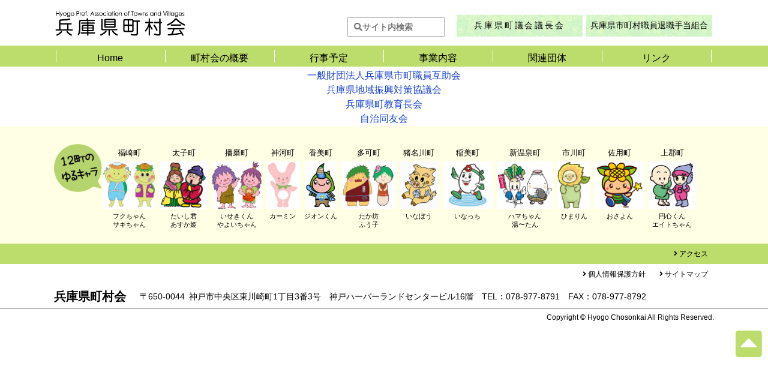

--- FILE ---
content_type: text/html; charset=UTF-8
request_url: https://www.hyogo-chosonkai.jp/groups
body_size: 26938
content:
<!DOCTYPE html>
<html lang="ja" class="no-js">
<head><link rel="icon" type="image/png" sizes="16x16" href="/favicon-16x16.png">
	<meta charset="UTF-8">
	<meta name="viewport" content="width=device-width,initial-scale=1.0,minimum-scale=1.0,maximum-scale=1.0,user-scalable=no">
	<meta name="description" content="兵庫県町村会は、県内の12町によって構成され、町行政事務の円滑な運営と、地方自治の振興発展を図ることを目的に各事業を展開しています。">
<meta name=”keywords” content="兵庫県町村会,災害共済,法律相談">	
	<link rel="profile" href="http://gmpg.org/xfn/11">
	    <meta name="format-detection" content="telephone=no"><script>(function(html){html.className = html.className.replace(/\bno-js\b/,'js')})(document.documentElement);</script>
<title>関連団体 | 兵庫県町村会</title>
<meta name='robots' content='max-image-preview:large' />
<link rel='dns-prefetch' href='//fonts.googleapis.com' />
<link href='https://fonts.gstatic.com' crossorigin rel='preconnect' />
<link rel="alternate" type="application/rss+xml" title="兵庫県町村会 &raquo; フィード" href="https://www.hyogo-chosonkai.jp/feed" />
<link rel="alternate" type="application/rss+xml" title="兵庫県町村会 &raquo; 関連団体 フィード" href="https://www.hyogo-chosonkai.jp/groups/feed/" />
<script type="text/javascript">
window._wpemojiSettings = {"baseUrl":"https:\/\/s.w.org\/images\/core\/emoji\/14.0.0\/72x72\/","ext":".png","svgUrl":"https:\/\/s.w.org\/images\/core\/emoji\/14.0.0\/svg\/","svgExt":".svg","source":{"concatemoji":"https:\/\/www.hyogo-chosonkai.jp\/new\/wp-includes\/js\/wp-emoji-release.min.js?ver=6.2.8"}};
/*! This file is auto-generated */
!function(e,a,t){var n,r,o,i=a.createElement("canvas"),p=i.getContext&&i.getContext("2d");function s(e,t){p.clearRect(0,0,i.width,i.height),p.fillText(e,0,0);e=i.toDataURL();return p.clearRect(0,0,i.width,i.height),p.fillText(t,0,0),e===i.toDataURL()}function c(e){var t=a.createElement("script");t.src=e,t.defer=t.type="text/javascript",a.getElementsByTagName("head")[0].appendChild(t)}for(o=Array("flag","emoji"),t.supports={everything:!0,everythingExceptFlag:!0},r=0;r<o.length;r++)t.supports[o[r]]=function(e){if(p&&p.fillText)switch(p.textBaseline="top",p.font="600 32px Arial",e){case"flag":return s("\ud83c\udff3\ufe0f\u200d\u26a7\ufe0f","\ud83c\udff3\ufe0f\u200b\u26a7\ufe0f")?!1:!s("\ud83c\uddfa\ud83c\uddf3","\ud83c\uddfa\u200b\ud83c\uddf3")&&!s("\ud83c\udff4\udb40\udc67\udb40\udc62\udb40\udc65\udb40\udc6e\udb40\udc67\udb40\udc7f","\ud83c\udff4\u200b\udb40\udc67\u200b\udb40\udc62\u200b\udb40\udc65\u200b\udb40\udc6e\u200b\udb40\udc67\u200b\udb40\udc7f");case"emoji":return!s("\ud83e\udef1\ud83c\udffb\u200d\ud83e\udef2\ud83c\udfff","\ud83e\udef1\ud83c\udffb\u200b\ud83e\udef2\ud83c\udfff")}return!1}(o[r]),t.supports.everything=t.supports.everything&&t.supports[o[r]],"flag"!==o[r]&&(t.supports.everythingExceptFlag=t.supports.everythingExceptFlag&&t.supports[o[r]]);t.supports.everythingExceptFlag=t.supports.everythingExceptFlag&&!t.supports.flag,t.DOMReady=!1,t.readyCallback=function(){t.DOMReady=!0},t.supports.everything||(n=function(){t.readyCallback()},a.addEventListener?(a.addEventListener("DOMContentLoaded",n,!1),e.addEventListener("load",n,!1)):(e.attachEvent("onload",n),a.attachEvent("onreadystatechange",function(){"complete"===a.readyState&&t.readyCallback()})),(e=t.source||{}).concatemoji?c(e.concatemoji):e.wpemoji&&e.twemoji&&(c(e.twemoji),c(e.wpemoji)))}(window,document,window._wpemojiSettings);
</script>
<style type="text/css">
img.wp-smiley,
img.emoji {
	display: inline !important;
	border: none !important;
	box-shadow: none !important;
	height: 1em !important;
	width: 1em !important;
	margin: 0 0.07em !important;
	vertical-align: -0.1em !important;
	background: none !important;
	padding: 0 !important;
}
</style>
	<link rel='stylesheet' id='wp-block-library-css' href='https://www.hyogo-chosonkai.jp/new/wp-includes/css/dist/block-library/style.min.css?ver=6.2.8' type='text/css' media='all' />
<link rel='stylesheet' id='classic-theme-styles-css' href='https://www.hyogo-chosonkai.jp/new/wp-includes/css/classic-themes.min.css?ver=6.2.8' type='text/css' media='all' />
<style id='global-styles-inline-css' type='text/css'>
body{--wp--preset--color--black: #000000;--wp--preset--color--cyan-bluish-gray: #abb8c3;--wp--preset--color--white: #ffffff;--wp--preset--color--pale-pink: #f78da7;--wp--preset--color--vivid-red: #cf2e2e;--wp--preset--color--luminous-vivid-orange: #ff6900;--wp--preset--color--luminous-vivid-amber: #fcb900;--wp--preset--color--light-green-cyan: #7bdcb5;--wp--preset--color--vivid-green-cyan: #00d084;--wp--preset--color--pale-cyan-blue: #8ed1fc;--wp--preset--color--vivid-cyan-blue: #0693e3;--wp--preset--color--vivid-purple: #9b51e0;--wp--preset--gradient--vivid-cyan-blue-to-vivid-purple: linear-gradient(135deg,rgba(6,147,227,1) 0%,rgb(155,81,224) 100%);--wp--preset--gradient--light-green-cyan-to-vivid-green-cyan: linear-gradient(135deg,rgb(122,220,180) 0%,rgb(0,208,130) 100%);--wp--preset--gradient--luminous-vivid-amber-to-luminous-vivid-orange: linear-gradient(135deg,rgba(252,185,0,1) 0%,rgba(255,105,0,1) 100%);--wp--preset--gradient--luminous-vivid-orange-to-vivid-red: linear-gradient(135deg,rgba(255,105,0,1) 0%,rgb(207,46,46) 100%);--wp--preset--gradient--very-light-gray-to-cyan-bluish-gray: linear-gradient(135deg,rgb(238,238,238) 0%,rgb(169,184,195) 100%);--wp--preset--gradient--cool-to-warm-spectrum: linear-gradient(135deg,rgb(74,234,220) 0%,rgb(151,120,209) 20%,rgb(207,42,186) 40%,rgb(238,44,130) 60%,rgb(251,105,98) 80%,rgb(254,248,76) 100%);--wp--preset--gradient--blush-light-purple: linear-gradient(135deg,rgb(255,206,236) 0%,rgb(152,150,240) 100%);--wp--preset--gradient--blush-bordeaux: linear-gradient(135deg,rgb(254,205,165) 0%,rgb(254,45,45) 50%,rgb(107,0,62) 100%);--wp--preset--gradient--luminous-dusk: linear-gradient(135deg,rgb(255,203,112) 0%,rgb(199,81,192) 50%,rgb(65,88,208) 100%);--wp--preset--gradient--pale-ocean: linear-gradient(135deg,rgb(255,245,203) 0%,rgb(182,227,212) 50%,rgb(51,167,181) 100%);--wp--preset--gradient--electric-grass: linear-gradient(135deg,rgb(202,248,128) 0%,rgb(113,206,126) 100%);--wp--preset--gradient--midnight: linear-gradient(135deg,rgb(2,3,129) 0%,rgb(40,116,252) 100%);--wp--preset--duotone--dark-grayscale: url('#wp-duotone-dark-grayscale');--wp--preset--duotone--grayscale: url('#wp-duotone-grayscale');--wp--preset--duotone--purple-yellow: url('#wp-duotone-purple-yellow');--wp--preset--duotone--blue-red: url('#wp-duotone-blue-red');--wp--preset--duotone--midnight: url('#wp-duotone-midnight');--wp--preset--duotone--magenta-yellow: url('#wp-duotone-magenta-yellow');--wp--preset--duotone--purple-green: url('#wp-duotone-purple-green');--wp--preset--duotone--blue-orange: url('#wp-duotone-blue-orange');--wp--preset--font-size--small: 13px;--wp--preset--font-size--medium: 20px;--wp--preset--font-size--large: 36px;--wp--preset--font-size--x-large: 42px;--wp--preset--spacing--20: 0.44rem;--wp--preset--spacing--30: 0.67rem;--wp--preset--spacing--40: 1rem;--wp--preset--spacing--50: 1.5rem;--wp--preset--spacing--60: 2.25rem;--wp--preset--spacing--70: 3.38rem;--wp--preset--spacing--80: 5.06rem;--wp--preset--shadow--natural: 6px 6px 9px rgba(0, 0, 0, 0.2);--wp--preset--shadow--deep: 12px 12px 50px rgba(0, 0, 0, 0.4);--wp--preset--shadow--sharp: 6px 6px 0px rgba(0, 0, 0, 0.2);--wp--preset--shadow--outlined: 6px 6px 0px -3px rgba(255, 255, 255, 1), 6px 6px rgba(0, 0, 0, 1);--wp--preset--shadow--crisp: 6px 6px 0px rgba(0, 0, 0, 1);}:where(.is-layout-flex){gap: 0.5em;}body .is-layout-flow > .alignleft{float: left;margin-inline-start: 0;margin-inline-end: 2em;}body .is-layout-flow > .alignright{float: right;margin-inline-start: 2em;margin-inline-end: 0;}body .is-layout-flow > .aligncenter{margin-left: auto !important;margin-right: auto !important;}body .is-layout-constrained > .alignleft{float: left;margin-inline-start: 0;margin-inline-end: 2em;}body .is-layout-constrained > .alignright{float: right;margin-inline-start: 2em;margin-inline-end: 0;}body .is-layout-constrained > .aligncenter{margin-left: auto !important;margin-right: auto !important;}body .is-layout-constrained > :where(:not(.alignleft):not(.alignright):not(.alignfull)){max-width: var(--wp--style--global--content-size);margin-left: auto !important;margin-right: auto !important;}body .is-layout-constrained > .alignwide{max-width: var(--wp--style--global--wide-size);}body .is-layout-flex{display: flex;}body .is-layout-flex{flex-wrap: wrap;align-items: center;}body .is-layout-flex > *{margin: 0;}:where(.wp-block-columns.is-layout-flex){gap: 2em;}.has-black-color{color: var(--wp--preset--color--black) !important;}.has-cyan-bluish-gray-color{color: var(--wp--preset--color--cyan-bluish-gray) !important;}.has-white-color{color: var(--wp--preset--color--white) !important;}.has-pale-pink-color{color: var(--wp--preset--color--pale-pink) !important;}.has-vivid-red-color{color: var(--wp--preset--color--vivid-red) !important;}.has-luminous-vivid-orange-color{color: var(--wp--preset--color--luminous-vivid-orange) !important;}.has-luminous-vivid-amber-color{color: var(--wp--preset--color--luminous-vivid-amber) !important;}.has-light-green-cyan-color{color: var(--wp--preset--color--light-green-cyan) !important;}.has-vivid-green-cyan-color{color: var(--wp--preset--color--vivid-green-cyan) !important;}.has-pale-cyan-blue-color{color: var(--wp--preset--color--pale-cyan-blue) !important;}.has-vivid-cyan-blue-color{color: var(--wp--preset--color--vivid-cyan-blue) !important;}.has-vivid-purple-color{color: var(--wp--preset--color--vivid-purple) !important;}.has-black-background-color{background-color: var(--wp--preset--color--black) !important;}.has-cyan-bluish-gray-background-color{background-color: var(--wp--preset--color--cyan-bluish-gray) !important;}.has-white-background-color{background-color: var(--wp--preset--color--white) !important;}.has-pale-pink-background-color{background-color: var(--wp--preset--color--pale-pink) !important;}.has-vivid-red-background-color{background-color: var(--wp--preset--color--vivid-red) !important;}.has-luminous-vivid-orange-background-color{background-color: var(--wp--preset--color--luminous-vivid-orange) !important;}.has-luminous-vivid-amber-background-color{background-color: var(--wp--preset--color--luminous-vivid-amber) !important;}.has-light-green-cyan-background-color{background-color: var(--wp--preset--color--light-green-cyan) !important;}.has-vivid-green-cyan-background-color{background-color: var(--wp--preset--color--vivid-green-cyan) !important;}.has-pale-cyan-blue-background-color{background-color: var(--wp--preset--color--pale-cyan-blue) !important;}.has-vivid-cyan-blue-background-color{background-color: var(--wp--preset--color--vivid-cyan-blue) !important;}.has-vivid-purple-background-color{background-color: var(--wp--preset--color--vivid-purple) !important;}.has-black-border-color{border-color: var(--wp--preset--color--black) !important;}.has-cyan-bluish-gray-border-color{border-color: var(--wp--preset--color--cyan-bluish-gray) !important;}.has-white-border-color{border-color: var(--wp--preset--color--white) !important;}.has-pale-pink-border-color{border-color: var(--wp--preset--color--pale-pink) !important;}.has-vivid-red-border-color{border-color: var(--wp--preset--color--vivid-red) !important;}.has-luminous-vivid-orange-border-color{border-color: var(--wp--preset--color--luminous-vivid-orange) !important;}.has-luminous-vivid-amber-border-color{border-color: var(--wp--preset--color--luminous-vivid-amber) !important;}.has-light-green-cyan-border-color{border-color: var(--wp--preset--color--light-green-cyan) !important;}.has-vivid-green-cyan-border-color{border-color: var(--wp--preset--color--vivid-green-cyan) !important;}.has-pale-cyan-blue-border-color{border-color: var(--wp--preset--color--pale-cyan-blue) !important;}.has-vivid-cyan-blue-border-color{border-color: var(--wp--preset--color--vivid-cyan-blue) !important;}.has-vivid-purple-border-color{border-color: var(--wp--preset--color--vivid-purple) !important;}.has-vivid-cyan-blue-to-vivid-purple-gradient-background{background: var(--wp--preset--gradient--vivid-cyan-blue-to-vivid-purple) !important;}.has-light-green-cyan-to-vivid-green-cyan-gradient-background{background: var(--wp--preset--gradient--light-green-cyan-to-vivid-green-cyan) !important;}.has-luminous-vivid-amber-to-luminous-vivid-orange-gradient-background{background: var(--wp--preset--gradient--luminous-vivid-amber-to-luminous-vivid-orange) !important;}.has-luminous-vivid-orange-to-vivid-red-gradient-background{background: var(--wp--preset--gradient--luminous-vivid-orange-to-vivid-red) !important;}.has-very-light-gray-to-cyan-bluish-gray-gradient-background{background: var(--wp--preset--gradient--very-light-gray-to-cyan-bluish-gray) !important;}.has-cool-to-warm-spectrum-gradient-background{background: var(--wp--preset--gradient--cool-to-warm-spectrum) !important;}.has-blush-light-purple-gradient-background{background: var(--wp--preset--gradient--blush-light-purple) !important;}.has-blush-bordeaux-gradient-background{background: var(--wp--preset--gradient--blush-bordeaux) !important;}.has-luminous-dusk-gradient-background{background: var(--wp--preset--gradient--luminous-dusk) !important;}.has-pale-ocean-gradient-background{background: var(--wp--preset--gradient--pale-ocean) !important;}.has-electric-grass-gradient-background{background: var(--wp--preset--gradient--electric-grass) !important;}.has-midnight-gradient-background{background: var(--wp--preset--gradient--midnight) !important;}.has-small-font-size{font-size: var(--wp--preset--font-size--small) !important;}.has-medium-font-size{font-size: var(--wp--preset--font-size--medium) !important;}.has-large-font-size{font-size: var(--wp--preset--font-size--large) !important;}.has-x-large-font-size{font-size: var(--wp--preset--font-size--x-large) !important;}
.wp-block-navigation a:where(:not(.wp-element-button)){color: inherit;}
:where(.wp-block-columns.is-layout-flex){gap: 2em;}
.wp-block-pullquote{font-size: 1.5em;line-height: 1.6;}
</style>
<link rel='stylesheet' id='twentyfifteen-fonts-css' href='https://fonts.googleapis.com/css?family=Noto+Sans%3A400italic%2C700italic%2C400%2C700%7CNoto+Serif%3A400italic%2C700italic%2C400%2C700%7CInconsolata%3A400%2C700&#038;subset=latin%2Clatin-ext' type='text/css' media='all' />
<link rel='stylesheet' id='genericons-css' href='https://www.hyogo-chosonkai.jp/new/wp-content/themes/choson/genericons/genericons.css?ver=3.2' type='text/css' media='all' />
<link rel='stylesheet' id='twentyfifteen-style-css' href='https://www.hyogo-chosonkai.jp/new/wp-content/themes/choson/style.css?ver=6.2.8' type='text/css' media='all' />
<!--[if lt IE 9]>
<link rel='stylesheet' id='twentyfifteen-ie-css' href='https://www.hyogo-chosonkai.jp/new/wp-content/themes/choson/css/ie.css?ver=20141010' type='text/css' media='all' />
<![endif]-->
<!--[if lt IE 8]>
<link rel='stylesheet' id='twentyfifteen-ie7-css' href='https://www.hyogo-chosonkai.jp/new/wp-content/themes/choson/css/ie7.css?ver=20141010' type='text/css' media='all' />
<![endif]-->
<script type='text/javascript' src='https://www.hyogo-chosonkai.jp/new/wp-includes/js/jquery/jquery.min.js?ver=3.6.4' id='jquery-core-js'></script>
<script type='text/javascript' src='https://www.hyogo-chosonkai.jp/new/wp-includes/js/jquery/jquery-migrate.min.js?ver=3.4.0' id='jquery-migrate-js'></script>
<link rel="https://api.w.org/" href="https://www.hyogo-chosonkai.jp/wp-json/" /><script type="text/javascript">
	window._se_plugin_version = '8.1.9';
</script>

<link rel="stylesheet" href="//jaysalvat.github.io/vegas/releases/latest/vegas.min.css">
<link rel="stylesheet" href="https://cdnjs.cloudflare.com/ajax/libs/Swiper/3.4.1/css/swiper.min.css">

<link rel="stylesheet" href="https://use.fontawesome.com/releases/v5.0.13/css/all.css" integrity="sha384-DNOHZ68U8hZfKXOrtjWvjxusGo9WQnrNx2sqG0tfsghAvtVlRW3tvkXWZh58N9jp" crossorigin="anonymous">
	</head>

<body class="archive post-type-archive post-type-archive-groups" ontouchstart="" >
	<!--ここからスマホボタン-->
	
<div id="wrapper">
<!--ここからヘッダー-->
<header id="glovalheader" >
<ul class="logo inner clearfix"><li><a href="https://www.hyogo-chosonkai.jp/"><img src="https://www.hyogo-chosonkai.jp/new/img/common/logo.gif" width="417" height="88" alt="兵庫県町村会" class="no4"/></a></li><li><form method="get" action="https://www.hyogo-chosonkai.jp">
<input type="hidden" name="post_type" value="member">
    <input name="s" id="s" type="text" class="font-awesome" placeholder="&#xF002;サイト内検索" />

</form></li><li><a href="http://www.hyogo-town-councils.jp" target="_blank">兵庫県町議会議長会</a></li><li><a href="http://www.hyogo-taite.jp/"  target="_blank">兵庫県市町村職員退職手当組合</a></li></ul>
<nav><ul class="menu">
<li class="menu__none"  id="tophome"><a href="https://www.hyogo-chosonkai.jp/" class="ue">Home</a></li><li class="menu__multi" id="topgaiyo"><a href="https://www.hyogo-chosonkai.jp/message2/"  class="ue">町村会の概要</a><ul class="menu__second-level"><li><a href="https://www.hyogo-chosonkai.jp/message2/" >ごあいさつ</a></li>
<li><a href="https://www.hyogo-chosonkai.jp/ayumi/">あゆみ</a></li>
<li><a href="https://www.hyogo-chosonkai.jp/org/" >組織概要</a></li>
<li><a href="https://www.hyogo-chosonkai.jp/kiyaku/" >規約</a></li></ul></li><li class="menu__multi" id="topyotei"><a href="https://www.hyogo-chosonkai.jp/event/"  class="ue">行事予定</a>
<ul class="menu__second-level"><li><a href="https://www.hyogo-chosonkai.jp/event/" >行事予定</a></li>
<li><a href="https://www.hyogo-chosonkai.jp/plan/" >事業計画</a></li></ul>	
	</li><li class="menu__multi" id="topjigyo"><a href="https://www.hyogo-chosonkai.jp/seimu/"  class="ue">事業内容</a>
	<ul class="menu__second-level"><li><a href="https://www.hyogo-chosonkai.jp/seimu/" >政務調査活動</a></li>
<li><a href="https://www.hyogo-chosonkai.jp/saigai/" >災害共済事業</a></li>
<li><a href="https://www.hyogo-chosonkai.jp/hoso/" >法律相談事業</a></li></ul>
</li><li  class="menu__multi"  id="topdantai"><a href="https://www.hyogo-chosonkai.jp/kyougikai/" class="ue">関連団体</a><ul class="menu__second-level"><li><a href="https://www.hyogo-chosonkai.jp/kyougikai/" >各種協議会</a></li><li><a href="https://www.hyogo-chosonkai.jp/group/" >関連団体</a></li></ul></li><li class="menu__none"  id="toplink"><a href="https://www.hyogo-chosonkai.jp/link/"  class="ue">リンク</a></li>
</ul>
</nav>

 <!--/ヘッダーボタン-->
</header>

	<section id="primary" class="content-area">
		<main id="main" class="site-main" role="main">

		
			<header class="page-header">
				<h1 class="page-title">アーカイブ: <span>関連団体</span></h1>			</header><!-- .page-header -->

			
<article id="post-251" class="post-251 groups type-groups status-publish hentry">
	
	<header class="entry-header">
		<h2 class="entry-title"><a href="https://www.hyogo-chosonkai.jp/groups/%e4%b8%80%e8%88%ac%e8%b2%a1%e5%9b%a3%e6%b3%95%e4%ba%ba%e5%85%b5%e5%ba%ab%e7%9c%8c%e5%b8%82%e7%94%ba%e8%81%b7%e5%93%a1%e4%ba%92%e5%8a%a9%e4%bc%9a" rel="bookmark">一般財団法人兵庫県市町職員互助会</a></h2>	</header><!-- .entry-header -->

	<div class="entry-content">
			</div><!-- .entry-content -->

	
	<footer class="entry-footer">
					</footer><!-- .entry-footer -->

</article><!-- #post-## -->

<article id="post-310" class="post-310 groups type-groups status-publish hentry">
	
	<header class="entry-header">
		<h2 class="entry-title"><a href="https://www.hyogo-chosonkai.jp/groups/%e5%85%b5%e5%ba%ab%e7%9c%8c%e5%9c%b0%e5%9f%9f%e6%8c%af%e8%88%88%e5%af%be%e7%ad%96%e5%8d%94%e8%ad%b0%e4%bc%9a" rel="bookmark">兵庫県地域振興対策協議会</a></h2>	</header><!-- .entry-header -->

	<div class="entry-content">
			</div><!-- .entry-content -->

	
	<footer class="entry-footer">
					</footer><!-- .entry-footer -->

</article><!-- #post-## -->

<article id="post-717" class="post-717 groups type-groups status-publish hentry">
	
	<header class="entry-header">
		<h2 class="entry-title"><a href="https://www.hyogo-chosonkai.jp/groups/%e5%85%b5%e5%ba%ab%e7%9c%8c%e7%94%ba%e6%95%99%e8%82%b2%e9%95%b7%e4%bc%9a" rel="bookmark">兵庫県町教育長会</a></h2>	</header><!-- .entry-header -->

	<div class="entry-content">
			</div><!-- .entry-content -->

	
	<footer class="entry-footer">
					</footer><!-- .entry-footer -->

</article><!-- #post-## -->

<article id="post-249" class="post-249 groups type-groups status-publish hentry">
	
	<header class="entry-header">
		<h2 class="entry-title"><a href="https://www.hyogo-chosonkai.jp/groups/%e8%87%aa%e6%b2%bb%e5%90%8c%e5%8f%8b%e4%bc%9a" rel="bookmark">自治同友会</a></h2>	</header><!-- .entry-header -->

	<div class="entry-content">
			</div><!-- .entry-content -->

	
	<footer class="entry-footer">
					</footer><!-- .entry-footer -->

</article><!-- #post-## -->

		</main><!-- .site-main -->
	</section><!-- .content-area -->

</div><!-- .site-content -->

<footer id="footer">
<div class="yellow">
<div class="yurukyara inner clearfix"><h2><img src="https://www.hyogo-chosonkai.jp/new/img/index/yurukyara.png" width="97" height="97" alt="12町のゆるキャラ"/></h2>	
<ul>
	
<!-- クエリの指定 -->
<!-- ここからループ開始処理 -->
	<li><a href="https://www.town.fukusaki.hyogo.jp/" target="_blank"> <h3>福崎町</h3><img class="sp-image" src="https://www.hyogo-chosonkai.jp/new/wp-content/uploads/2018/10/cfukusaki.jpg"/>
	<p>フクちゃん<br />
サキちゃん</p></a></li>
<!-- ここからループ開始処理 -->
	<li><a href="http://www.town.hyogo-taishi.lg.jp/" target="_blank"> <h3>太子町</h3><img class="sp-image" src="https://www.hyogo-chosonkai.jp/new/wp-content/uploads/2018/10/ctaishi.jpg"/>
	<p>たいし君<br />
あすか姫</p></a></li>
<!-- ここからループ開始処理 -->
	<li><a href="https://www.town.harima.lg.jp/" target="_blank"> <h3>播磨町</h3><img class="sp-image" src="https://www.hyogo-chosonkai.jp/new/wp-content/uploads/2018/10/charima.jpg"/>
	<p>いせきくん<br />
やよいちゃん</p></a></li>
<!-- ここからループ開始処理 -->
	<li><a href="http://www.town.kamikawa.hyogo.jp/" target="_blank"> <h3>神河町</h3><img class="sp-image" src="https://www.hyogo-chosonkai.jp/new/wp-content/uploads/2018/10/ckamikawa.jpg"/>
	<p>カーミン</p></a></li>
<!-- ここからループ開始処理 -->
	<li><a href="http://www.town.mikata-kami.lg.jp/" target="_blank"> <h3>香美町</h3><img class="sp-image" src="https://www.hyogo-chosonkai.jp/new/wp-content/uploads/2018/10/ckami.jpg"/>
	<p>ジオンくん</p></a></li>
<!-- ここからループ開始処理 -->
	<li><a href="https://www.town.taka.lg.jp" target="_blank"> <h3>多可町</h3><img class="sp-image" src="https://www.hyogo-chosonkai.jp/new/wp-content/uploads/2018/10/ctaka.jpg"/>
	<p>たか坊<br />
ふう子</p></a></li>
<!-- ここからループ開始処理 -->
	<li><a href="http://www.town.inagawa.lg.jp/" target="_blank"> <h3>猪名川町</h3><img class="sp-image" src="https://www.hyogo-chosonkai.jp/new/wp-content/uploads/2018/10/cinagawa.jpg"/>
	<p>いなぼう</p></a></li>
<!-- ここからループ開始処理 -->
	<li><a href="http://www.town.hyogo-inami.lg.jp/" target="_blank"> <h3>稲美町</h3><img class="sp-image" src="https://www.hyogo-chosonkai.jp/new/wp-content/uploads/2018/10/cinami.jpg"/>
	<p>いなっち</p></a></li>
<!-- ここからループ開始処理 -->
	<li><a href="https://www.town.shinonsen.hyogo.jp/" target="_blank"> <h3>新温泉町</h3><img class="sp-image" src="https://www.hyogo-chosonkai.jp/new/wp-content/uploads/2018/10/consen2.jpg"/>
	<p>ハマちゃん<br />
湯〜たん</p></a></li>
<!-- ここからループ開始処理 -->
	<li><a href="https://www.town.ichikawa.lg.jp/" target="_blank"> <h3>市川町</h3><img class="sp-image" src="https://www.hyogo-chosonkai.jp/new/wp-content/uploads/2018/10/cichikawa.jpg"/>
	<p>ひまりん</p></a></li>
<!-- ここからループ開始処理 -->
	<li><a href="http://www.town.sayo.lg.jp/" target="_blank"> <h3>佐用町</h3><img class="sp-image" src="https://www.hyogo-chosonkai.jp/new/wp-content/uploads/2018/10/csayo.jpg"/>
	<p>おさよん</p></a></li>
<!-- ここからループ開始処理 -->
	<li><a href="http://www.town.kamigori.hyogo.jp" target="_blank"> <h3>上郡町</h3><img class="sp-image" src="https://www.hyogo-chosonkai.jp/new/wp-content/uploads/2018/10/ckamigori.jpg"/>
	<p>円心くん<br />
エイトちゃん</p></a></li>
<!-- ここまでサブループ。投稿がまだある場合は◯行目に戻る。endforeachに注意 -->
	
<!-- 忘れずにリセットする必要がある --></ul> </div>
	
  </div>

<!--ここからスマホボタン-->
<nav class="clearfix footer"><ul class="inner"><li><a href="https://www.hyogo-chosonkai.jp/access/" >アクセス</a></li></ul></nav>
<nav class="clearfix footer2"><ul class="inner"><li><a href="https://www.hyogo-chosonkai.jp//privacy/" >個人情報保護方針</a></li><li><a href="https://www.hyogo-chosonkai.jp/sitemap/" >サイトマップ</a></li></ul></nav>
	</footer>
<ul class="gaibu"><li><a href="http://www.hyogo-town-councils.jp" target="_blank">兵庫県町議会議長会</a></li><li><a href="http://www.hyogo-taite.jp/"  target="_blank">兵庫県市町村職員退職手当組合</a></li></ul>
<dl  class="inner footerend" ><dt>兵庫県町村会</dt>
<dd>〒650-0044<span>神戸市中央区東川崎町1丁目3番3号　神戸ハーバーランドセンタービル16階</span><b>TEL：078-977-8791　FAX：078-977-8792</b></dd></dl>
<p class="address"><small  class="inner"> Copyright &#169; Hyogo Chosonkai All Rights Reserved.</small></p></div>
<a href="#" id="page-top1"><i class="fas fa-caret-square-up"></i></a>
<script src="https://ajax.googleapis.com/ajax/libs/jquery/1.11.0/jquery.min.js"></script><script type="text/javascript" src="https://www.hyogo-chosonkai.jp/new/js/totop.js"></script>

<!--ここからスマホボタン-->
<script type='text/javascript' src='https://www.hyogo-chosonkai.jp/new/wp-content/themes/choson/js/skip-link-focus-fix.js?ver=20141010' id='twentyfifteen-skip-link-focus-fix-js'></script>
<script type='text/javascript' id='twentyfifteen-script-js-extra'>
/* <![CDATA[ */
var screenReaderText = {"expand":"<span class=\"screen-reader-text\">expand child menu<\/span>","collapse":"<span class=\"screen-reader-text\">collapse child menu<\/span>"};
/* ]]> */
</script>
<script type='text/javascript' src='https://www.hyogo-chosonkai.jp/new/wp-content/themes/choson/js/functions.js?ver=20150330' id='twentyfifteen-script-js'></script>
</body>
</html>


--- FILE ---
content_type: text/css
request_url: https://www.hyogo-chosonkai.jp/new/wp-content/themes/choson/style.css?ver=6.2.8
body_size: 55811
content:
/*
Theme Name:chosonkai
*/

@charset "utf-8";
/* =Reset default browser CSS.
-------------------------------------------------------------- */
html, body, div, span, applet, object, iframe, h1, h2, h3, h4, h5, h6, p, blockquote, pre, a, abbr, acronym, address, big, cite, code, del, dfn, em, font, ins, kbd, q, s, samp, small, strike, strong, sub, sup, tt, var, dl, dt, dd, ol, ul, li, fieldset, form, label, legend, table, caption, tbody, tfoot, thead, tr, th, td {border: 0;font-family: inherit;font-size: 100%;font-style: inherit;font-weight: inherit;margin: 0;outline: 0;padding: 0;vertical-align: baseline;}
:focus {outline: 0;}

ol, ul {list-style: none;}
table {border-collapse: separate;border-spacing: 0;}
caption, th, td {font-weight: normal;text-align: left;}
blockquote:before, blockquote:after,q:before, q:after {content: "";}
blockquote, q {quotes: "" "";}
a img {border: 0;}
article, aside, details, figcaption, figure, footer, header, hgroup, menu, nav, section {display: block;}
html{ font-size: 62.5% } /*初期値16pxの62.5%でルートが10px*/
body{
	line-height: 1.5;
	font-family:-apple-system, BlinkMacSystemFont,YuGothic,    /* Mac用 */"Helvetica Neue", "Segoe UI","Noto Sans Japanese","ヒラギノ角ゴ ProN W3", Meiryo, sans-serif;
	color:#000;
	-webkit-text-size-adjust: 100%;
	background:#fff;overflow-y: scroll;
}

body,html {
	width: 100%;
	height: 100%;
}


/*全てをクリア*/
.clear {clear: both;} 

/* new clearfix */
.clearfix:after {
	visibility: hidden;
	display: block;
	font-size: 0;
	content: " ";
	clear: both;
	height: 0;
}
* html .clearfix             { zoom: 1; } /* IE6 */
*:first-child+html .clearfix { zoom: 1; } /* IE7 */


/* リンク設定
------------------------------------------------------------*/
a,a:visited{
	margin:0;
	padding:0;
	text-decoration:none;
	outline:0;
	vertical-align:baseline;
	background:transparent;
color: #1A46D3;}

a:hover, a:active{
	-webkit-transition:opacity 1s;-moz-transition:opacity 1s;-o-transition:opacity 1s;
	outline: none;
color:#FECE70;}

a:hover img{opacity:.5; }
/**** Clearfix ****/



/* レイアウト
------------------------------------------------------------*/
.inner{margin:0 auto; max-width:1100px; width:100%;}
#wrapper{margin:90px auto 0px; background:#fff; font-size: 16px; font-size: 1.6rem; 　padding:90px 0 40px; text-align:center; }
section#contents {
  margin-top : -90px;
  padding-top : 90px;
}

.alignleft{ float:left;}
.alignright{ float:right;}
.center{ text-align:center;}
#contents{ background:#fff; margin:0 auto; padding:40px 0;   }
.lato{font-family: 'Lato', sans-serif;}


/* header
----------------------------------*/
#glovalheader{ padding:8px 0 0 0;
	position: fixed;  z-index: 9000;
	top: 0;
	left: 0; background:#fff;
	width: 100%; display:block; 
}


#glovalheader .inner{ padding:5px 0; }


input.font-awesome {
    font-family: "Font Awesome 5 Free";
    font-style: normal;
    font-weight: normal; margin-right: 1em; 
    text-decoration: inherit;font-weight: 900; width:10em;
}
input[type="text"],
textarea { font-size: 14px; font-size: 1.4rem; 
  outline: none;
  border: 1px solid #aaa;
  -webkit-transition: all .3s;
  transition: all .3s; padding:8px 10px;
}
input[type="text"]:focus,
textarea:focus {
  border: 1px solid #BCDD6B; background:#F8FFE1; color: #EB2124; }



/**
 * menu
 */
 
.menu {
	position: relative;
	width: 100%;
	height:35px; padding: 0; 
	width: 100%;
	margin:8px 0 0; z-index:2000; background: #BCDD6B; text-align:center;  
}
.menu > li {
	display:inline-block; text-align:center;
	width: auto; margin:0 ;
	height: 35px; padding:0 ; 
	line-height:30px; color: #000; vertical-align:middle ;	position: relative;
	background: url(../../../img/common/line.png) 100% 50% no-repeat; background-size: 1px auto; width:16.5%; max-width:182px;
}
.menu > li:first-child a.ue{
	background: url(../../../img/common/line.png) 0% 50% no-repeat; background-size: 1px auto; }

.menu > li a.ue {
 	position: relative;
	display: inline-block;
 	margin: 0 0 0 -3px;
	padding: 6px 0 0;
 	 width:100%; max-width:185px;
 	color: #000;
	font-size: 16px ; z-index:2100; 
}
.menu > li a.ue:hover{ background: #FECE70;}
.menu > li a.ue:hover:before{
	content: "";
	position: absolute;
	top: 100%;
	left: 50%;
 	margin-left: -10px;
	border: 10px solid transparent;
	border-top: 10px solid #FECE70;
}


.page-template-page-home .menu li#tophome a.ue,.page-template-page-mess .menu li#topgaiyo a.ue,.page-template-page-ayumi .menu li#topgaiyo a.ue,.page-template-page-kiyaku .menu li#topgaiyo a.ue,.page-template-page-org .menu li#topgaiyo a.ue,.page-template-page-hoso .menu li#topjigyo a.ue,.page-template-page-seimu .menu li#topjigyo a.ue,.page-template-page-saigai .menu li#topjigyo a.ue,.page-template-page-plan .menu li#topyotei a.ue,.page-template-page-event .menu li#topyotei a.ue,.page-template-page-link .menu li#toplink a.ue,.page-template-page-dantai .menu li#topdantai a.ue,.page-template-page-kyogikai .menu li#topdantai a.ue{ background: #FECE70;}
.page-template-page-home .menu li#tophome a.ue:before,.page-template-page-mess .menu li#topgaiyo a.ue:before,.page-template-page-ayumi .menu li#topgaiyo a.ue:before,.page-template-page-kiyaku .menu li#topgaiyo a.ue:before,.page-template-page-org .menu li#topgaiyo a.ue:before,.page-template-page-hoso .menu li#topjigyo a.ue:before,.page-template-page-seimu .menu li#topjigyo a.ue:before,.page-template-page-saigai .menu li#topjigyo a.ue:before,.page-template-page-plan .menu li#topyotei a.ue:before,.page-template-page-event .menu li#topyotei a.ue:before,.page-template-page-link .menu li#toplink a.ue:before,.page-template-page-dantai .menu li#topdantai a.ue:before,.page-template-page-kyogikai .menu li#topdantai a.ue:before{
	content: "";
	position: absolute;
	top: 100%;
	left: 50%;
 	margin-left: -10px;
	border: 10px solid transparent;
	border-top: 10px solid #FECE70;
}




.menu > li:last-child{ border:none; padding:0 ; }
.menu > li a {display: block;
	color: #000 ; 
}


.menu > li a:hover {color:#118de3; }

.menu__second-level li { 
  height: 30px; margin: 3px 0; font-size:14px; font-size:1.4rem; line-height:30px;
}
.menu__second-level li  a{ padding:5px 0 5px 10px;}

.menu__second-level li  a:before{ 
font-family: "Font Awesome 5 Free";
  font-weight: 900;
  content: "\f152";
  margin: 0 0 0 3px; padding-right:3px;
}
.menu__second-level li a:hover {
 background:  #FECE70;
}



.menu:before,
.menu:after {
  content: "";
  display: table;
}

.menu:after {
  clear: both;
}

.menu {
  *zoom: 1;
}

/**
 * multi menu
 */
.menu > .menu__multi {
  position: relative;z-index:2001; 
}

.menu__multi .menu__second-level {
  position: absolute;
  top: 15px; left:-3px; 
  width: 100%;
background: #f0f0f0;
     -webkit-transition: all .2s ease;
  transition: all .2s ease;
  visibility: hidden;
  opacity: 0;
  z-index: 1;
}
#toptenpo .menu__second-level {width: 100%;}
#topabout .menu__second-level {width: 95%;}
#topabout .menu__second-level .menu__third-level {width: 70%;}

.menu__multi:hover .menu__second-level {
  top: 40px;
  visibility: visible;
  opacity: 1;
}

.menu__multi .menu__second-level li {
  position: relative; text-align: left; 
}

.menu__multi .menu__second-level li:hover {
  background: #fff;
}

.menu__multi .menu__second-level li .menu__third-level {
  position: absolute;
  top: -1px;
  left: 100%;
  width: 100%;
background-color:rgba(255,245,250,1.00);
  -webkit-transition: all .2s ease;
  transition: all .2s ease;
  visibility: hidden;
  opacity: 0;
}

.menu__multi .menu__second-level li:hover .menu__third-level {
  visibility: visible;
  opacity: 1;
}

.menu__multi .menu__second-level li .menu__third-level li {
  position: relative;
}

.menu__multi .menu__second-level li .menu__third-level li:hover {
  background: #fff;
}

.menu__multi .menu__second-level li .menu__third-level li .menu__fourth-level {
  position: absolute;
  top: -1px;
  left: 100%;
  width: 100%;
  background: #fff;
  -webkit-transition: all .2s ease;
  transition: all .2s ease;
  visibility: hidden;
  opacity: 0;
}

.menu__multi .menu__second-level li .menu__third-level li:hover .menu__fourth-level {
  visibility: visible;
  opacity: 1;
}

.menu-btn{ float:right;  position: absolute;
  top: 30px; right:10px; }


/*パンくず*/

.breadcrumb { margin:20px auto 0; 
	padding-left:0;
}
.index #contents .breadcrumb{ width:1000px}
.breadcrumb li{
	display:inline;/*横に並ぶように*/
	list-style: none; font-size:12px;  font-size:1.2rem;
}

.breadcrumb li:after{/* >を表示*/
	content: '>';
	padding: 0 3px;
	color: #b2b2b2;
}

.breadcrumb li:last-child:after{
	content: '';
}

.breadcrumb li a {
	text-decoration: none;
	color: #666;/*色*/
}

.breadcrumb li a:hover {
	text-decoration: underline;
color:#e61f19;}


/* フッター
*****************************************************/
#footer  { padding: 0;  }
.yellow { padding:10px 0;  background: #FFFFE6;font-size: 12px; font-size: 1.2rem; }
.yellow  li{display:inline-block; vertical-align: top; }
.town12 { text-align:center;margin:10px 0;   }
.town12 li{ width:16%; margin: 10px 0.2%;}
.town12 li img{width:100%; height: auto;}
.town12 li {
  position:relative;
  display:inline-block;
}
.town12 li h3 { font-family: "游明朝", YuMincho, "ヒラギノ明朝 ProN W3", "Hiragino Mincho ProN", "HG明朝E", "ＭＳ Ｐ明朝", "ＭＳ 明朝", serif;
  position:absolute;
  color:white;
  background:rgba(0,0,0,0.7);
  padding:5px 0 0;    
  left:0; width:100%;
  bottom:3px; font-size:10px; text-align:left;
}
.town12 li h3 span{ margin-left:5px;font-size:13px;}
.yurukyara h2{ float: left; width:80px;  }
.yurukyara ul{ float: left;  }
.yurukyara {margin:20px auto 10px ;   }
.yurukyara h2 img{width:80px; height: auto; margin-right: 1px; }
.yurukyara ul h3{font-size:13px;  font-size:1.3rem; }
.yurukyara ul img{ height:79px; width:auto; margin-top: 5px; }
.yurukyara ul li{ margin:5px 2px; text-align: center; }
.yurukyara ul li p{ line-height: 1.3; font-size:11px;  font-size:1.1rem;}
#footer a{ color:#000; }
#footer a:hover{ color:#FECE70; }
#footer h2 {font-size: 18px; font-size: 1.8rem;
  overflow: hidden;
  text-align: center;
}
#footer  h2 span {
  position: relative;
  display: inline-block;
  margin: 0 2.5em;
  padding: 0 1em;
  text-align: left;
}
#footer  h2 span::before,
#footer  h2 span::after {
  position: absolute;
  top: 50%;
  content: '';
  width: 400%;
  height: 1px;
  background-color: #666;
}
#footer  h2 span::before {
  right: 100%;
}
#footer  h2 span::after {
  left: 100%;
}
#footer .footer{ background: #BCDD6B; }
#footer .footer ul, #footer .footer2 ul{text-align: right; padding: 8px 0; }
#footer .footer li,#footer .footer2 li{ display: inline-block; margin: 0 5px; padding: 0 5px;font-size: 12px; font-size: 1.2rem;}
#footer .footer2 li:before,#footer .footer li:before{ 
font-family: "Font Awesome 5 Free";
  font-weight: 900;
  content: "\f105";
  margin: 0 0 0 3px; padding-right:3px;
}
#footer .footer2 li {font-size: 12px; font-size: 1.2rem;}
dl.footerend {margin:5px auto; }
dl.footerend dt, dl.footerend dd{ display: inline-block; vertical-align: middle; }
dl.footerend dt{font-size: 20px; font-size: 2.0rem; font-weight: bold; margin-right: 1em; }
dl.footerend  dd{font-size: 14px; font-size: 1.4rem; word-spacing:0.3em; }
dl.footerend  dd span{ margin-left:0.5em; }
dl.footerend  dd b{ margin-left:1em; font-weight:normal; }
.address{  font-size:12px;  padding:5px 0 0; border-top: 1px solid #999;  }
.address small{ display: block; text-align: right;  }

#page-top1{
	display: block;
	position: fixed;
	z-index: 9999;
	right: 10px;
	text-align: center;
	text-decoration: none;
	transition: .5s;}

a#page-top1 {  color:#BCDD6B !important;font-size:50px; font-size:5.0rem; }



#footer ol li{display:inline-block; color:#000;  vertical-align:top; width:280px; margin:10px 20px; }


/*home*/
.page-template-page-home  .maingazo{ margin:105px auto 0; width:100%; max-width: 1100px;}
.flex-caption img,.flex-caption h3,.flex-caption span{ float:left; display: block;  }
.flex-caption h3{ width:5em; font-size:23px; font-size:2.3rem;margin: 0 5px 0;  }
.flex-caption span{ width:80%; text-align: left; margin: 5px 0 00  }
.flexslider .slides .flex-caption img{ width:35px; height:auto; border-radius: 50%;}
.flex-caption {background:none; -ms-filter:progid:DXImageTransform.Microsoft.gradient(startColorstr=#4C000000,endColorstr=#4C000000);
filter:progid:DXImageTransform.Microsoft.gradient(startColorstr=#4C000000,endColorstr=#4C000000); zoom: 1;}
.flex-caption { width: 96%; padding: 5px 2% 3px; position: absolute; left: 0; bottom: 0; background: rgba(0,0,0,.7); color: #fff; }

.page-template-page-home  .contents h2{ margin:50px auto; text-align: center; padding: 80px 0 300px; font-size: 25px; }
.page-template-page-home  section.content{ text-align:left; padding: 0; width:100%; max-width: 1100px; margin: -30px auto 0;     }
.page-template-page-home   article{ margin:0 auto; float:left; max-width:690px;   }
.page-template-page-home   article:nth-child(2){ margin:0 auto; float:right ; max-width:360px; }
.page-template-page-home   article div{ display:inline-block; vertical-align: top;  width:48% ; margin:0; padding:5px 0 30px;}
.page-template-page-home   article div.img{  padding: 0 0 50px 0;}
.page-template-page-home   article div	#block { font-size: 16px;}
.page-template-page-home   article div a.aisatu{ display: block;  padding: 4em 0 0 0;}	
.page-template-page-home   article h3 {margin:30px 0 0 ; border-left :#bcdd6b 5px solid ; padding-left: 8px; font-size:17px; font-size: 1.7rem;   }
.page-template-page-home   article  ul {margin:10px 15px 0 8px;}
.page-template-page-home   article  ul a{ color: #000; }
.page-template-page-home   article  ul a:hover{color:#FECE70;}
.page-template-page-home   article  a.newsichiran { display: block; margin: 1em 0 0 auto; width:9em; font-size: 14px; font-size: 1.4rem; }
.page-template-page-home   article  ul.news li{ border-bottom:1px solid #000; padding:  5px 0; font-size: 14px; font-size: 1.4rem; } 
.page-template-page-home   article  ul li span{ display: block; font-size: 12px; font-size: 1.2rem;}
.page-template-page-home   article h4{font-size:16px; font-size: 1.6rem; margin: 0 0 5px;}

.page-template-page-home   article  div.btn{width:55%; margin:10px 0 0 5px; }
.page-template-page-home   article  div.gyomuannnai{width:40%; margin:10px 0 0 5px}
.page-template-page-home   article .btn li,.page-template-page-home  article .gyomuannnai li{ background: url(../../../img/index/book.png) 0 50%  no-repeat; background-size: 20px 20px;  margin: 0 0 10px;
	font-size: 14px; font-size: 1.4rem; padding-left: 30px;}
	
.page-template-page-home   article .btn li.org{ background: url(../../../img/index/gear.png) 0 50%  no-repeat; background-size: 20px 20px;}
.page-template-page-home   article .btn li.event{ background: url(../../../img/index/paperclip.png) 0 50%  no-repeat; background-size: 20px 20px;}
.page-template-page-home   article .btn li.plan{ background: url(../../../img/index/folder-file.png) 0 50%  no-repeat; background-size: 20px 20px;}
.page-template-page-home   article .gyomuannnai li.seimu{ background: url(../../../img/index/edit.png) 0 50% no-repeat; background-size: 20px 20px;}
.page-template-page-home   article .gyomuannnai li.saigai{ background: url(../../../img/index/clipboard.png) 0 50%  no-repeat; background-size: 20px 20px;}
.page-template-page-home   article .gyomuannnai li.hoso{ background: url(../../../img/index/comments.png) 0 50%  no-repeat; background-size: 20px 20px;}

.page-template-page-home   article .btn ol.event{ margin:15px 0 0; border-top: 1px solid #1191bb; padding: 15px 0 0; }
.page-template-page-home   article  div.kumiai{margin:5px 0 5px 8px; background:#FBF2DE; width:100%; padding: 5px 0 0;}
.page-template-page-home   article  div.kumiai h3{ border: none; text-align: center; font-size:18px; font-size: 1.8rem;   margin:0; padding: 0;}
.page-template-page-home   article  div.kumiai h4{ border: none; font-size: 14px; font-size: 1.4rem;  margin: 0 10px 0; padding: 0;}
.page-template-page-home   article  div.kumiai dl{ margin: -10px 10px 8px; text-align: center;}
.page-template-page-home   article  div.kumiai dt,.page-template-page-home   article  div.kumiai dd{display:inline-block; vertical-align: middle; margin: 0 3px; text-align: left; font-size: 12px; }
.page-template-page-home   article  div.banarlink{ margin: 0 0 0 8px; width:100%;display: block; padding: 0;}
.page-template-page-home   article  div.banarlink img{ margin: 0; width:100%; height: auto; display: block;}




/*サブページ共通*/

.maincontents{ float: right;max-width:900px; width:77%; text-align: left; margin-right: 35px;  }
.page-template-page-link .maincontents,.page-template-page-access .maincontents,.page-template-page-inquiry .maincontents,.page-template-page-privacy .maincontents,.page-template-page-sitemap .maincontents,.page-template-page-contact .maincontents,.page-template-page-thanks .maincontents,
.single-newss .maincontents,.single-accesss .maincontents,.search .maincontents ,.page-template-page-news .maincontents,.page-template-page-req .maincontents,.single-saiyo .maincontents{ float:none;margin:0 auto; }


.sidebar{ float: left; max-width:190px; width:18%; text-align: left; font-size: 16px; margin-left: 0px;   }
.sidebar ul{margin:1em 0; }
.sidebar ul li{ margin:0.8em 0; }
.sidebar ul li a { color: #000; display: block; 
     position: relative;
     padding:0.5em 0 0.5em  1.5em;
}
.sidebar ul li a:hover{ background: #f0f0f0;}

 .sidebar ul li a:hover::after {
     position: absolute;
     top: 50%;
     left:0;
     transform:translateY(-50%);
     content: '';
     width: 15px;
     height:3px;
     background-color: #FECE70;
}
.page-template-page-mess .sidebar ul li.sideaisatu  a::after,.page-template-page-ayumi .sidebar ul li.sideayumi  a::after,.single-ayumis .sidebar ul li.sideayumi a::after,.page-template-page-org .sidebar ul li.sideorg  a::after, .page-template-page-org .sidebar ul li.sidemeibo  a::after, .page-template-page-kiyaku .sidebar ul li.sidekiyaku  a::after,.page-template-page-hoso .sidebar ul li.sidehoso a::after,.page-template-page-seimu .sidebar ul li.sideseimu  a::after,.page-template-page-saigai .sidebar ul li.sidesaigai a::after,.page-template-page-plan .sidebar ul li.sideplan  a::after,.page-template-page-event .sidebar ul li.sideevent  a::after,.page-template-page-link .sidebar ul li.sidelink  a::after,.page-template-page-kyogikai .sidebar ul li.sidekyougikai  a::after,.page-template-page-dantai .sidebar ul li.sidegroup  a::after,.page-template-page-tayori-php .sidebar ul li.sidesenow  a::after,.page-template-page-tayori2-php .sidebar ul li.sidesaipas  a::after,.page-template-page-access-php .sidebar ul li.sideaccess  a::after,.page-template-page-radio .sidebar ul li.sidesenow  a::after,.page-template-page-radio2 .sidebar ul li.sidesaipas  a::after,.page-template-page-kissfm .sidebar ul li.sidesenow  a::after,.page-template-page-kissfm2 .sidebar ul li.sidesaipas  a::after,
.single-messages .sidebar ul li.sideaisatu  a::after, .single-orgs .sidebar ul li.sideorg  a::after, .single-kiyakus .sidebar ul li.sidekiyaku a::after,.single-groups .sidebar ul li.sidegroup  a::after,.single-privacys .sidebar ul li.side a::after,.single-links .sidebar ul li.side a::after,.single-kyougikais .sidebar ul li.sidekyougikai a::after,.single-hosos .sidebar ul li.sidehoso a::after,.single-saigais .sidebar ul li.sidesaigai a::after,.single-seimus .sidebar ul li.sideseimu  a::after,.single-plans .sidebar ul li.sideplan  a::after,.single-events .sidebar ul li.sideevent  a::after, .single-officers .sidebar ul li.sidemeibo  a::after, .single-orgs3 .sidebar ul li.sideorg  a::after, .single-orgs2 .sidebar ul li.sideorg  a::after{
     position: absolute;
     top: 50%;
     left:0;
     transform:translateY(-50%);
     content: '';
     width: 15px;
     height:3px;
     background-color: #FECE70;
}

.contents{ width:90%; max-width:1000px; margin:0 auto; padding:55px 0 0;}


.maincontents h1 {
  position: relative; font-size:25px; font-size:2.5rem;  
  padding-bottom: .3em; 
  border-bottom: 3px solid #ccc;
}
.maincontents h1::after {
  position: absolute;
  bottom: -3px;
  left: 0;
  z-index: 2;
  content: '';
  width: 20%;
  height: 3px;
  background-color: #BCDD6B;
}
.maincontents article {margin:40px auto 70px; width:94%; }
.page-template-page-ayumi .maincontents article p {margin:0 23px;}
.maincontents article p span{ display:block; float: right; margin: 0 0 1em 1.5em;  text-align:left; font-size: 12px;  } 
.maincontents article p span img{ width:180px; height: auto;box-shadow: 0px 3px 15px rgba(0,0,0,0.2);  }

.maincontents article .link ,.maincontents article .file{ margin: 1em ; }
.maincontents article .link a,.maincontents article .file a{ text-decoration: underline; }
.maincontents article .link a:before{ 
font-family: "Font Awesome 5 Free";
  font-weight: 900;
  content: "\f0c1";
  margin: 0 0 0 3px; padding-right:3px;
}

.maincontents article .file a:before{ 
font-family: "Font Awesome 5 Free";
  font-weight: 900;
  content: "\f019";
  margin: 0 0 0 3px; padding-right:3px;
}
.maincontents article .photo{margin:30px auto; text-align: center; text-align:center; font-size: 12px;  }
.maincontents article .photo img{ width:auto; max-width:100%; height:auto; }
.page-template-page-mess .maincontents article  img,.single-messages .maincontents article  img{ width:140px; max-width:100%; height:auto; }
.maincontents article h2 {font-size:20px; font-size:2.0rem; margin: 0 0 1em;  overflow: hidden;}

.maincontents article h2.boxs:before{ 
font-family: "Font Awesome 5 Free";
  font-weight: 900; font-size: 18px; 
  content: "\f45c"; color:#329721;
  margin: 0 3px 0 0 ; padding-right:3px;
}


/*ダウンロードのリスト*/

ul.file{ margin: 30px auto 80px !important; width:100%;}
.file li{ padding:4px 10px; margin:5px 0;    background:rgb(252, 248, 234); }
.file li h3,.file li a{display:inline-block; vertical-align: middle;  }
.file li h3{ width:70%;  }
.file li a{ width:25%; text-align: left;  padding: 8px 0 8px 15px;  }
.file li a:before{ 
font-family: "Font Awesome 5 Free";
  font-weight: 900;
  content: "\f019";
  margin: 0 0 0 3px; padding-right:3px;
}

ul.file{ margin: 30px auto 80px !important; width:100%; }
.single article.file { padding:10px; border-bottom:1px solid #d9d9d9;}
.single article.file h3,.single article.file a{display:inline-block; vertical-align: middle;  }
.single article.file h3{ width:70%;  }
.single article.file a{ width:25%; text-align: left;  padding: 8px 0 8px 15px;  }
.single article.file a:before{ 
font-family: "Font Awesome 5 Free";
  font-weight: 900;
  content: "\f019";
  margin: 0 0 0 3px; padding-right:3px;
}

/*2-2*/


.post ol > li {
	list-style: none; 
}

.post ol > li:before {font-family: "Font Awesome 5 Free";
  font-weight: 900;
  content: "\f45c";
  margin: 0 0 0 3px; 
	color: #329721; 
}

.post ol li h2{ margin:-1.4em 0 0 1.5em} 


/*ナビ*/

.tablenav {
	color: #BCDD6B;
	background:white;
	margin: 1em auto;
	line-height:2em;
	text-align:center;
}

a.page-numbers, .tablenav .current {
	color: #00019b;
	padding: 2px .4em 1px;
	border:solid 1px #BCDD6B;
	text-decoration:none;
	font-size:smaller;
}

a.page-numbers:hover {
	color:#333;
	background: #FECE70;
}

.tablenav .current {
	color: #333;
	background: #FECE70;
	border-color: #FECE70;
	font-weight:bold;
}

.tablenav .next, .tablenav .prev {
	border:0 none;
	background:transparent;
	text-decoration:underline;
	font-size:smaller;
	font-weight:bold;
}


/*組織概要*/
.page-template-page-org .maincontents article h3{ margin: 0 auto 1em;  font-size:16px; font-size:1.6rem; width:94%;}
.page-template-page-org .maincontents article li{ display: inline-block; vertical-align: top; text-align: left;   }
.page-template-page-org .maincontents article li p{ margin:0 0;}
.page-template-page-org .maincontents .kaicho{border-top: 1px dotted #666; }
.page-template-page-org .maincontents .kaicho,.page-template-page-org .maincontents .riji{ margin:2em auto; border-bottom: 1px dotted #666; padding:2em 0; width:94%;}
.page-template-page-org .maincontents .kanji { margin:2em auto; width:94%;}
.page-template-page-org .maincontents .kaicho li {width:45%; margin: 10px;}
.page-template-page-org .maincontents article li img{ width:auto; max-width:100%; height: auto;box-shadow: 0px 3px 15px rgba(0,0,0,0.2); }
.page-template-page-org .maincontents .riji li,.page-template-page-org .maincontents .kanji li{ display: inline-block; vertical-align: top; margin: 10px 8px; width:30%;  }
.page-template-page-org .maincontents article li p span{  float:none; display:block; margin: 0; padding: 0; text-align: left; font-size:14px; font-size:1.4rem; }
.page-template-page-org .maincontents .iinkai ul { margin:2em auto; width:94%;}
.page-template-page-org .maincontents .iinkai ul h3{ margin: 0 auto ; width:100%;}
 .iinkai li:first-child{ width:100%; border: none;}
 .iinkai li {width:45%; margin: 10px; border-left: 3px solid #999; padding-left: 6px;   }
 .iinkai li b{ font-size:14px; font-size:1.4rem; font-weight: normal; }
 .single-orgs3 article.iinkai  { border-left: 3px solid #999; padding-left: 6px;   }
 .iinkai li b{ font-size:14px; font-size:1.4rem; font-weight: normal; }
 .maincontents article.iinkai p b{ margin: 0 1em ;  text-align:left; font-size: 14px; font-weight: normal;} 

.single-orgs2 .maincontents article  p span{  float:none; display:block; margin: 0; padding: 0; text-align: left; font-size:14px; font-size:1.4rem; }
.single-orgs2 .maincontents article  img{ width:auto; max-width:100%; height: auto; box-shadow: 0px 3px 15px rgba(0,0,0,0.2); display: inline-block; vertical-align: bottom;  }
.single-orgs2 .maincontents article  p{display: inline-block; vertical-align: bottom; margin:1em; }

.page-template-page-org .maincontents .file { border:none; background: none; margin:0 ; padding: 0; }
.page-template-page-org .maincontents .file li a{ padding:0  8px; width:auto; text-align: left;   }
.page-template-page-org .maincontents .file li h3{ width:auto;  margin: 0 0 0 2em ; }
.page-template-page-org .maincontents article .file li{ gin:0 ; padding: 0; display:block; vertical-align: top; text-align: left;  background: none; }

/*規約*/
.page-template-page-kiyaku .maincontents article h2 span{ display: block;  text-align: center;}
.page-template-page-kiyaku .maincontents article dl.right{  margin: 0 0 0.5em auto; width:18em;}
.page-template-page-kiyaku .maincontents article dl.right dt,.page-template-page-kiyaku .maincontents article dl.right dd{  display: inline-block;}
.page-template-page-kiyaku .maincontents article dl.right dt{ width:3em;margin: 0!important; padding: 0!important;font-weight: normal!important;}
.page-template-page-kiyaku .maincontents article dl.right dd{ width:calc( 100% - 3em); margin: 0!important; padding: 0 !important; }

.page-template-page-kiyaku .maincontents article h3  {font-size:16px; font-size:1.6rem; margin: 0 1em 0 0; }
.page-template-page-kiyaku .maincontents article dt{ font-size:16px; font-size:1.6rem;font-weight: bold; }
.page-template-page-kiyaku .maincontents article dd{ margin:0.5em 2em 2em;}
.page-template-page-kiyaku .maincontents article dd div{ margin:0 0 0 1em; }
.page-template-page-kiyaku .maincontents article ddspan,.page-template-page-kiyaku .maincontents article dd u{  display: inline-block; vertical-align: top;}
.page-template-page-kiyaku .maincontents article dd span{  width:1em;}
.page-template-page-kiyaku .maincontents article dd u{  text-indent: 1em; width: calc( 100% - 1em); text-decoration: none;}

.page-template-page-kiyaku .maincontents article ol{
  padding:0 0 0 ;
  margin:0;
}
 
.page-template-page-kiyaku .maincontents article ol li{
  list-style-type:none;
  list-style-position:inside;
  counter-increment: cnt;
}
.page-template-page-kiyaku .maincontents article ol li:before{
  display: marker;
  content: "(" counter(cnt) ") ";
}
/*関連団体　災害*/
.page-template-page-dantai .maincontents article .link,.page-template-page-saigai-php .maincontents article .link,.single-groups .maincontents article .link,.single-saigais .maincontents article .link {margin:-4em 0 0 10px; padding: 0 0 5em; }

.page-template-page-dantai .maincontents article .link li ,.page-template-page-saigai-php .maincontents article .link li,.single-groups .maincontents article .link li,.single-saigais .maincontents article .link li{ margin: 0px auto 10px !important; width:100%;}
.page-template-page-dantai .maincontents article .post ol ol.link,.page-template-page-dantai .maincontents article .post ol ol.link,.single-groups .maincontents article .post ol ol.link,.single-saigais .maincontents article .post ol ol.link{
	counter-reset: li;
}
.page-template-page-dantai .maincontents .post ol.link li, 
.page-template-page-saigai .maincontents .post ol.link li,
.single-groups .maincontents  article.post ol.link li,.single-saigais .maincontents article.post ol.link li {
	list-style: none;
	position: relative;/*リストの項目の位置を基準に*/
	padding-left: 0; /*li:before分左に余白を。調整可*/
	/*margin-bottom: 0.8em;*//*リストの数字がくっついてしまう場合*/
}
.page-template-page-dantai .maincontents .post ol.link li:before,
.page-template-page-saigai .maincontents .post ol.link li:before,
.single-groups .maincontents article ol.link li:before,.single-saigais .maincontents article ol.link li:before{
	counter-increment: none;
	content:none; 
}


/*規約*/
.single-kiyakus .maincontents article .right{ text-align:right; margin: 0  0 1em;}
.single-kiyakus .maincontents article h3  {font-size:16px; font-size:1.6rem; margin: 0 1em 0 0; }
.single-kiyakus .maincontents article dt{ font-size:16px; font-size:1.6rem;font-weight: bold; }
.single-kiyakus .maincontents article dd{ margin:0.5em 2em 2em;}
.single-kiyakus .maincontents article dd div{ margin:0 0 0 1em; }
.single-kiyakus .maincontents article dd span,.single-kiyakus .maincontents article dd u{display: inline-block; vertical-align: top;}
.single-kiyakus .maincontents article dd span{ width:1em;}
.single-kiyakus .maincontents article dd u{  text-indent: 1em; width: calc( 100% - 1em);text-decoration: none;}

.single-kiyakus .maincontents article ol{
  padding:0 0 0 ;
  margin:0;
}
 
.single-kiyakus .maincontents article ol li{
  list-style-type:none;
  list-style-position:inside;
  counter-increment: cnt;
}
.single-kiyakus .maincontents article ol li:before{
  display: marker;
  content: "(" counter(cnt) ") ";
}
/*news*/
.page-template-page-news-php .maincontents article { border-bottom: 1px dotted #999;
   margin-top:-100px;
  padding:150px 0 30px;
} 
.page-template-page-news-php .maincontents article h2 span{ display:block; font-size:14px; text-align: right;}
.page-template-page-news-php .maincontents article p{ margin:0 0 0 25px;}
/*リンク*/
.page-template-page-link .maincontents article ul {
margin:0 auto 80px;}
.page-template-page-link .maincontents article ul li{  display:inline-block; width:45%; vertical-align: top;  margin: 8px 0 8px 1.8em; }
.page-template-page-link .maincontents article ul a,.single-links .maincontents article a  { padding:10px; }

.page-template-page-link .maincontents article ul a:before,.single-links .maincontents article a:before { 
font-family: "Font Awesome 5 Free";
  font-weight: 900;
  content: "\f2d2";
  margin: 0 0 0 -1.8em; padding-right:3px;
}

/*アクセス*/
.page-template-page-access .maincontents dt,.page-template-page-access .maincontents dd{ display:inline-block; vertical-align: top;}
.page-template-page-access .maincontents dt{ width:15%;}
.page-template-page-access .maincontents dd{ width:80%;}
.page-template-page-access .maincontents ul{ margin: -1em 0 0 1em;}
.page-template-page-access .maincontents ul li{margin-bottom:0.5em;}
.page-template-page-access .maincontents ul li:before{ 
font-family: "Font Awesome 5 Free";
  font-weight: 900;
  content: "\f238";
  margin: 0 0 0 3px; padding-right:3px;
}
.page-template-page-access .maincontents .map{ width:95%; display: block; height:350px; }

.single-accesss .maincontents dt,.single-accesss .maincontents dd{ display:inline-block; vertical-align: top;}
.single-accesss .maincontents dt{ width:15%;}
.single-accesss .maincontents dd{ width:80%;}
.single-accesss .maincontents ul{ margin: -1em 0 0 1em;}
.single-accesss .maincontents ul li{margin-bottom:0.5em;}
.single-accesss .maincontents ul li:before{ 
font-family: "Font Awesome 5 Free";
  font-weight: 900;
  content: "\f238";
  margin: 0 0 0 3px; padding-right:3px;
}
.single-accesss .maincontents .map{ width:95%; display: block; height:350px; }

/*ラジオ*/
.page-template-page-radio .maincontents h3,.page-template-page-radio .maincontents div,.page-template-page-radio2 .maincontents h3,.page-template-page-radio2 .maincontents div{display:inline-block; vertical-align: top; }
.page-template-page-radio .maincontents h3{ width: 53%;}
.page-template-page-radio2 .maincontents h3{ width: 53%;}
.page-template-page-radio .maincontents div,.page-template-page-radio2 .maincontents div{ width: 45%; }
.page-template-page-radio .maincontents ul li{ border-bottom: 1px solid #999; padding: 1em 0; }
.page-template-page-radio2 .maincontents ul li{ padding:4px 10px; margin:5px 0;    background:#fafafa;}

.page-template-page-radio .maincontents ol li,.page-template-page-radio2 .maincontents ol li{ display:inline-block; vertical-align:middle; margin:0 0 0 1em ;padding: 0;  border: none;  }
.page-template-page-radio .maincontents ol li:before,.page-template-page-radio2 .maincontents ol li:before{ 
font-family: "Font Awesome 5 Free";
  font-weight: 900;
  content: "\f00c";
	margin: 0 0 0 3px; padding-right:3px;}

.single-radios .maincontents h3,.single-radios .maincontents ol{display:inline-block; vertical-align: top; }
.single-radios .maincontents h3{ width: 50%;}
.single-radios .maincontents  ol{ width: 45%;   }
.single-radios .maincontents ol li{ display:inline-block; vertical-align:middle; margin:0 0 0 1em ;padding: 0;  border: none; width: 100%; }
.single-radios .maincontents ol li:before{ 
font-family: "Font Awesome 5 Free";
  font-weight: 900;
  content: "\f00c";
	margin: 0 0 0 3px; padding-right:3px;}

.page-template-page-radio2 .maincontents ul ol li:nth-child(even){ background:none; }

.page-template-page-thanks .maincontents  p.thanks{  margin:50px 20px;}
.page-template-page-contact .maincontents  p{  margin:50px 20px 15px;}

/*KISSFMラジオ*/
.page-template-page-kissfm1  .maincontents  li,.page-template-page-kissfm2 .maincontents  li{display:inline-block; vertical-align: top; width: calc( 100% / 3 - 25px); padding: 0;  margin:10px; text-align: left; }
.page-template-page-kissfm1  .maincontents  li h3,.page-template-page-kissfm2 .maincontents  li h3{ margin: 8px 0; text-align: center; }
.page-template-page-kissfm1  .maincontents  li h3 span,.page-template-page-kissfm2 .maincontents  li h3 span{  display: block; font-size:14px;  }
.page-template-page-kissfm1 .maincontents ol li,.page-template-page-kissfm2 .maincontents ol li{ display:block;  margin:0 auto ; padding: 0; width:95%;  text-align: center; }
.page-template-page-kissfm1 .maincontents ol li:before,.page-template-page-kissfm2 .maincontents ol li:before{ 
font-family: "Font Awesome 5 Free";
  font-weight: 900;
  content: "\f130";padding-right:3px;}

.page-template-page-kissfm1  .maincontents li img,.page-template-page-kissfm2 .maincontents li img { width:100%; height:auto; max-width:250px; display:block; margin: 0 auto;}
.single-kissfm .maincontents article img { width:100%; height:auto; max-width:250px; display:block; margin: 0 auto 15px;}
.single-kissfm .maincontents h3 {  text-align: center; margin: 8px auto; width:100%;  max-width:250px;text-align: center; }
.single-kissfm .maincontents h3  span{  display: block; font-size:14px; text-align: left;}
.single-kissfm .maincontents ol{  text-align: center; margin: 8px 0;text-align: center; }
.single-kissfm .maincontents ol li:before{ 
font-family: "Font Awesome 5 Free";
  font-weight: 900;
  content: "\f130"; padding-right:3px;}

.page-template-page-kissfm1 .maincontents .mediasetumei ,.page-template-page-kissfm2 .maincontents .mediasetumei {  border-bottom: 1px dotted #999; padding: 0 0 15px;margin: 0px auto 30px;}
.page-template-page-kissfm1 .maincontents .mediasetumei img,.page-template-page-kissfm2 .maincontents .mediasetumei img{ width:100%; height: auto; max-height: 300px;}

.page-template-page-kissfm1 .maincontents .mediasetumei  .setumeibun,.page-template-page-kissfm2 .maincontents .mediasetumei  .setumeibun{ width:95%; margin: 10px auto;}
.page-template-page-kissfm1 .maincontents .mediasetumei  a,.page-template-page-kissfm2 .maincontents .mediasetumei  a{ display: block; margin: 10px 0 0 auto; max-width:300px; width:90%; text-align: right}
.page-template-page-kissfm1 .maincontents .mediasetumei  a img,.page-template-page-kissfm2 .maincontents .mediasetumei  a img{ display: block; margin: 0 0 0 auto;  max-width:300px; width:auto; height: auto;}

/*サイトマップ*/
.page-template-page-sitemap .maincontents .sitemap { margin:40px auto; width:90%; }
.page-template-page-sitemap .maincontents .sitemap h3 { font-size:18px; font-weight: bold; border-bottom: 1px solid #999; padding: 0 0 5px 5px;  }
.page-template-page-sitemap .maincontents .sitemap h3.home{ margin:0px 0 40px; }
.page-template-page-sitemap .maincontents .sitemap ul{ margin:10px 0 40px; }
.page-template-page-sitemap .maincontents .sitemap li{ display: inline-block; vertical-align: middle; text-align: left; margin: 8px 0; width:33%;  } 
.page-template-page-sitemap .maincontents .sitemap li a:before{ 
font-family: "Font Awesome 5 Free";
  font-weight: 900;
  content: "\f105";
  margin: 0 0 0 3px; padding-right:3px;
}
.button {
  display: inline-block;
  width: 200px;
  height: 54px;
  text-align: center;
  text-decoration: none;
  line-height: 54px;
  outline: none;
}
.button::before,
.button::after {
  position: absolute;
  z-index: -1;
  display: block;
  content: '';
}
.button,
.button::before,
.button::after {
  -webkit-box-sizing: border-box;
  -moz-box-sizing: border-box;
  box-sizing: border-box;
  -webkit-transition: all .3s;
  transition: all .3s;
}
.button {
  background-color: #333;
  color: #fff;
}
.button:hover {
  letter-spacing: 5px;
}


.button2 {
  display: block;
  width: 280px;
  height: 54px; margin:30px auto; 
  text-align: center;
  text-decoration: none;
  line-height: 54px;
  outline: none; border: 1px solid #333; 
}
.button2 ::before,
.button2 ::after {
  position: absolute;
  z-index: -1;
  display: block;
  content: '';
}
.button2 ,
.button2::before,
.button2::after {
  -webkit-box-sizing: border-box;
  -moz-box-sizing: border-box;
  box-sizing: border-box;
  -webkit-transition: all .3s;
  transition: all .3s;
}
.button2 {
  background-color:#fff;
  color:  #333;
}
.button2 :hover {
  letter-spacing: 5px;
}

/*採用情報*/
.page-template-page-req .maincontents ul li { margin: 0 0 80px;  background:rgb(252, 248, 234);  padding:20px;}
.page-template-page-req .maincontents  span.icon{ background:#fff;  color:rgba(209,5,9,1.00); border:2px solid rgba(209,5,9,1.00); font-size:16px;  padding: 5px 0; display: block;    width:5em ; text-align: center;  margin-bottom: 0.5em;    }
.page-template-page-req .maincontents  span.end{  width:12em; color:#666; border:2px solid #666;    }
.page-template-page-req .maincontents  span.notice{  width:7em; color:#004ab3; border:2px solid #004ab3;    }
.page-template-page-req .maincontents  span .fas{ margin-right:0.2em;}
.page-template-page-req .maincontents .honbun{ margin: 30px auto;}
.page-template-page-req .maincontents a.file,.page-template-page-req .maincontents a.link{ text-align: left;  padding:0; display: block; margin: 0 0 0.5em 1em;    }

.page-template-page-req .maincontents a.link:before { 
font-family: "Font Awesome 5 Free";
  font-weight: 900;
  content: "\f2d2";padding-right:3px;
}

.page-template-page-req .maincontents a.file:before{ 
font-family: "Font Awesome 5 Free";
  font-weight: 900;
  content: "\f019";
  margin: 0 0 0 3px; padding-right:3px;
}

/*検索*/

.search .maincontents ul li{padding: 1em 0.5em;  }
.search .maincontents ul li:nth-child(even){ background:#fafafa; }
.search .maincontents ul li a{ display:block; padding: 10px;}

.mob{ display: none;}
.gaibu {display:none; }
/**
 * 14.0 - Media Queries
 */

@media only screen and (max-width: 1150px){
.yurukyara h2{ float: left;  width:80px !important;}
.yurukyara h2 img{width:80px!important; height: auto;  }
.yurukyara ul h3{font-size:13px;  font-size:1.3rem; }
.yurukyara ul img{ height:75px; width:auto; margin-top: 5px; }

}
@media only screen and (max-width: 1024px){  #glovalheader .logo li:nth-child(2){ margin-right: 80px;}
	#glovalheader .logo{ padding:8px;   }
	.header{  border-bottom: 3px solid #BCDD6B;  }
	.yurukyara { margin:0 auto; max-width:700px; width:90%;}
	.yurukyara h2 img{width:70px;  }
	.yurukyara ul{ text-align: left; margin: 0 0 0 80px; }
	.yurukyara ul li{ margin:5px 5px 8px; }
input[type="text"],
textarea {  padding:5px 10px;
}
footer .nav{ text-align:left; font-size: 14px; border-top:3px solid #BCDD6B;border-bottom:3px solid #BCDD6B; background: #FFFFE6;}
	footer .nav li{ display: inline-block; width:50%;  border-bottom: 1px solid #999; padding:0 ; }
	footer .nav li:last-childfooter .nav li:nth-child(11){ border:none;}
	footer .nav ul{ display:inline-block; vertical-align: middle;}
	footer .nav li a:before{ 
font-family: "Font Awesome 5 Free";
  font-weight: 900;
  content: "\f105";
  margin: 0 0 0 3px; padding-right:3px;
}
footer .nav li a { display: block;  padding:10px 8px;}
footer .nav li a:hover { background:#FECE70; color:#000 !important;}
footer .nav li li{display:inline-block; text-align: left;  border:none; margin: 0 0 0 1em; padding: 5px 0; }

dl.footerend  dd span{ margin:0em;  display: block; }
dl.footerend  dd b{ margin:0em; font-weight:normal; }
dl.footerend {margin:5px auto; width:95%; }
	
	.page-template-page-radio .maincontents h3,.page-template-page-radio .maincontents div,.page-template-page-radio2 .maincontents h3,.page-template-page-radio2 .maincontents div{display:block; width: 100%;}
.page-template-page-radio .maincontents h3{ width: 100%;}
.page-template-page-radio2 .maincontents h3{ width: 100%;}
.page-template-page-home article,.page-template-page-home  article:nth-child(2){ margin:0 auto;  float:none; max-width:700px; width:95%;   }
.page-template-page-home  article .rad li {margin:10px 1%; display: inline-block; width:47%; }
.page-template-page-home  article .rad li img{width:100%;height: auto; }	
.page-template-page-home   article  div.banarlink{ margin: 0 auto; text-align: center;}
.page-template-page-home   article  div.banarlink img{width:50%;display: block; padding: 0; margin: 0 auto; }

	
.page-template-page-home .maingazo{ margin:-25px auto 0; width:100%; max-width: 1100px;}.town12 li{ width:15.5%; margin: 10px 0.2%;}
.gaibu {display:block; text-align: center; margin: 5px 0; border-bottom: 2px solid #bcdd6b; padding: 0 0 5px }
	.gaibu li{display:inline-block; vertical-align: middle; margin: 5px; }
.gaibu li a{ padding: 8px 0; width:210px;  display: block;  background: url(../../../img/common/btnback.gif); color: #000; font-size: 14px; font-size: 1.4rem; }
.page-template-page-home .maingazo{ margin:60px auto 0; }
.page-template-page-home  article  div.kumiai{ margin:10px auto !important; text-align: center;   }
.page-template-page-home  article  div.kumiai h3{ border: none; text-align: center; }
	.page-template-page-home  article  div.kumiai h4{ text-align: center;}
	.page-template-page-home  article .rad{ margin:0 auto; width: 90%; text-align: center;}
.page-template-page-home  article  div.kumiai dl{ margin: 0px auto 8px; text-align: center;}
	

}

@media only screen and (max-width: 950px) {
	
	
.page-template-page-home .maingazo{ margin:0px auto 0; width:100%; max-width: 1100px;}
}

/**
 * 14.0 - Media Queries
 */
@media only screen and (min-width:800px){
	
#glovalheader .logo{ padding:8px 0 0 2px; text-align: right; }
#glovalheader .logo li{ display:inline-block; vertical-align: bottom; margin:8px 3px 0; text-align: center; }
#glovalheader .logo li:first-child{ text-align:left; float: left; margin: 0; }
#glovalheader .logo li:first-child img{ width:216px; height:auto;}
#glovalheader .logo li a{ padding: 8px 0; width:210px;  display: block;  background: url(../../../img/common/btnback.gif); color: #000; font-size: 14px; font-size: 1.4rem; }
#glovalheader .logo li:first-child a{ padding: 0; width:auto;  display: block;  background:none; }
	#glovalheader .logo li:nth-child(3) a{ letter-spacing: 	0.2em;  }
#glovalheader .logo li a:hover{  background: #FECE70; }
#glovalheader .logo li:first-child a:hover{  background: #fff; }	
#footer dl dd br{ display:none; }
	.page-template-page-radio2 .mob,.page-template-page-radio .mob{ display: none !important;}

	
	
}
@media only screen and (max-width: 799px){.pc{ display:none}
#wrapper{margin:30px auto 0px;  }
section#contents {
  margin-top : -30px;
  padding-top : 30px;
}
#glovalheader .logo li{ display:inline-block; vertical-align: bottom; margin:8px 3px 0; text-align: center; }
	#glovalheader .logo li:first-child{ text-align:left; float: left; margin: 0; }
#glovalheader .logo li:first-child img{ width:150px; height:auto;}

#glovalheader .logo li a{ padding: 8px 0; width:195px;  display: block;  background: url(../../../img/common/btnback.gif); color: #000; font-size: 13px; font-size: 1.3rem; }
	#glovalheader .logo li:nth-child(2){ margin-right: 80px; float: right;}
	#glovalheader .logo li:nth-child(3) a{ letter-spacing: 	0.4em;  }
	#glovalheader .logo li a:hover{  background: #FECE70; }
#glovalheader .logo li:first-child a{ padding: 0; width:auto;  display: block;  background:none; }
#glovalheader .logo li:first-child a:hover{  background: #fff; }	
	
	#footer dl.inner {margin:10px auto; width:90%; }
	#footer dl dt{ font-size: 16px;}

.maincontents{ float:none; max-width:900px; width:100%; text-align: left; margin:0 auto;  }

.mob{ display: block;}

.sidebar{  display: none;}
.mob .sidebar{ display: block; float:none; max-width:900px; width:100%; text-align:left !important; margin:0 auto;}
.mob .sidebar h3{display:none; }
.mob .sidebar ul{margin:1em 0; text-align:left !important;   }
.mob .sidebar ul li{  display: inline-block; width:auto; border-bottom: 1px dotted #999; margin: 0 0 0.5em 0; padding: 0 10px 0 5px; font-size: 14px; vertical-align: bottom; text-align: left;  }
 .sidebar ul li a::after {
     position: absolute;
     top: 50%;
     left:0;
     transform:translateY(-50%);
     content: '';
     width: 15px;
     height:3px;
     background-color: #f0f0f0;
}
	.sidebar ul{margin:0; }

}
@media only screen and (min-width: 651px){  .maingazomob{ display:none;}}
@media only screen and (max-width: 650px){ .maingazopc{ display:none;}
	.maincontents article p span{ display:block; float:none; margin: 0 auto 1em; text-align: center;   } 
	.maincontents article p span img{ width:auto; max-width:95%;  height: auto; box-shadow: 0px 3px 15px rgba(0,0,0,0.2);  }
.maincontents article h2 {font-size:18px; font-size:1.8rem; margin: 0 0 1em;  overflow: hidden;}

footer .nav li ul{  display: block; }
/*home*/	
.page-template-page-home  article div{ width:95%; margin:0 auto}
.page-template-page-home article .rad li {margin:10px 0; display:block; width:100%; }
.page-template-page-home   article  div.banarlink img{width:90%;display: block; padding: 0; margin: 0 auto; }

.flex-caption h3{ width:auto; font-size:18px; font-size:1.8rem; margin: 0 5px 0;  }
.flexslider .slides .flex-caption img{ width:20px; height:auto;margin: 3px 0 0 ; }
.flex-caption span{  margin: 0 ;  font-size:12px; font-size:1.2rem; line-height: 1.3}

/*組織概要*/
	.page-template-page-org .maincontents  ul{ text-align:center; }
.page-template-page-org .maincontents .kaicho li {width:48%; margin:10px 0;}
.page-template-page-org .maincontents article li img{ width:auto; max-width:100%; height: auto;box-shadow: 0px 3px 15px rgba(0,0,0,0.2); }
.page-template-page-org .maincontents .riji li,.page-template-page-org .maincontents .kanji li{width:48%; margin:10px 0;}
.page-template-page-org .maincontents article li p span{  font-size:12px; font-size:1.2rem; }

.iinkai li {width:95%; margin: 10px auto; padding-left: 6px;   }

.page-template-page-org .maincontents .file li a{ padding: 8px 0; width:100%; text-align: left;    }
.page-template-page-org .maincontents .file li h3{ width:100%;  margin: 0 ; }


.file li h3{ width:100%;  margin: 0 ; }
.file li a{  padding: 8px 0; width:100%; text-align: left;    }
	
/*規約*/

.page-template-page-kiyaku .maincontents article h3  {font-size:16px !important; font-size:1.6rem!important; margin: 0 1em 0 0; }
.page-template-page-kiyaku .maincontents article dt{ font-size:16px; font-size:1.6rem;font-weight: bold; }
.page-template-page-kiyaku .maincontents article dd{ margin:0.5em 0em 2em 1em;}
.page-template-page-kiyaku .maincontents article ol li{ padding:0 0 0 1em;}
.page-template-page-kiyaku .maincontents article dd div{ margin:0 ; }
.page-template-page-kiyaku .maincontents article ol li:before{ margin:0 0 0 -1.5em;
  }

.single-kiyakus .maincontents article h3  {font-size:16px !important; font-size:1.6rem!important; margin: 0 1em 0 0; }
.single-kiyakus .maincontents article dt{ font-size:16px; font-size:1.6rem;font-weight: bold; }
.single-kiyakus .maincontents article dd{ margin:0.5em 0em 2em 1em;}
.single-kiyakus .maincontents article ol li{ padding:0 0 0 1em;}
.single-kiyakus .maincontents article dd div{ margin:0 ; }
.single-kiyakus .maincontents article ol li:before{ margin:0 0 0 -1.5em;
  }
	
	
/*アクセス*/
.page-template-page-access .maincontents dt{ width:90%; background: #f0f0f0; padding: 8px;}
.page-template-page-access .maincontents dd{ width:90%;padding: 8px;}
.single-accesss .maincontents dt{ width:90%; background: #f0f0f0; padding: 8px;}
.single-accesss .maincontents dd{ width:90%;padding: 8px;}

.page-template-page-link .maincontents article ul li{  display:inline-block; width:90%; vertical-align: top;  }
.page-template-page-link .maincontents article ul a { padding:10px 0; width:90%; }

.yurukyara ul{ text-align: left; margin: 0 auto;   }
.yurukyara ul li{ margin:5px 0; text-align: center; width:81px; }
.yurukyara h2 img{width:70px; height: auto; margin:0; }
.page-template-page-sitemap .maincontents .sitemap li{ width:48%;  }
.page-template-page-kissfm1  .maincontents  li,.page-template-page-kissfm2 .maincontents  li{width: calc( 100% / 2 - 30px); }


}

@media only screen and (max-width: 480px){
.single-kissfm .maincontents h3 {  text-align:  left; margin: 8px auto; width:90%;  }
.single-kissfm .maincontents ol{  text-align: left; margin: 8px auto; width:90%; }
}
@media only screen and (max-width: 416px){
#glovalheader .logo li:nth-child(2){ display: none; }
#footer dl {margin:10px; text-align: left; }
#footer dl dt, #footer dl dd{ display: inline-block; vertical-align: middle; }
.flex-caption h3{ width:auto; font-size:16px; font-size:1.6rem; margin: 0 5px 0;  }
.flexslider .slides .flex-caption img{ width:20px; height:auto;margin: 3px 0 0 ; }
.flex-caption span{ clear: both; float: none;  margin: 0 0 0 25px;  font-size:12px; font-size:1.2rem; width:auto;}
.page-template-page-sitemap .maincontents .sitemap li{ width:99%;  }

}

@media only screen and (min-width:610px){

.page-template-page-home  article .aisatu{ display: block;  margin:-5em 0 5em ;padding: 0; text-align: right; width:200px;  font-size: 14px; font-size: 1.4rem;  }	
	#block {
    width: 350px;
    height: 250px;
    overflow: hidden;
    font-size: 12px;
    padding: 0.5em 8px ;
}
#bar {
    float: right;
    width: 1px;
    height: 30px; 
}

}
@media only screen and (min-width:380px){

#img { margin: 0; padding: 0 10px;
    float: right;
    clear: both;
    width: 127px;
    height: 130px;
}
}
@media only screen and (max-width:609px){


	#block {
    max-width: 600px; width:98%; height: auto; 
    font-size: 12px;
    padding: 0.5em 8px 0 ;
}
#bar { display: none;}

.page-template-page-home  article  div.kumiai dl{ margin: 0px 0px 5px; text-align: center;}
.page-template-page-home  article  div.kumiai dt,.page-template-page-home  article  div.kumiai dd{display:inline-block; vertical-align: middle; margin: 0 3px; text-align: left; font-size: 14px; }
.mob .sidebar ul li{  display:block; }
.mob .sidebar ul li br{  display:none; }
.page-template-page-home  article .aisatu{ font-size: 14px; font-size: 1.4rem; padding: 1em 0 0 0; text-align: right;  padding:30px 0 0 0;}
.page-template-page-home  article div	#block {
  font-size: 14px; font-size: 1.4rem;
}
.page-template-page-home    article div a.aisatu{ display: block;  padding: 4em 0 0 0;}	

	
}
@media only screen and (max-width:379px){
#img { margin: 0 auto; display: block;
    width: 127px;
}
.page-template-page-home  article .aisatu{ display: block;  margin:-0px 0 20px ; text-align: right; width:100%;  font-size: 12px; font-size: 1.2rem;   padding: 4em 0 0 0;}	
.page-template-page-home  article  div.kumiai dt,.page-template-page-home  article  div.kumiai dd{display:inline-block; vertical-align: middle; margin: 0 3px; text-align: left; font-size: 12px; }
}

@media only screen and (max-width: 330px){#glovalheader .logo li:first-child img{ width:110px; height:auto;}
	.page-template-page-link .maincontents article ul li{  width:100%; }
	.page-template-page-home  article  div.kumiai dt, .page-template-page-home  article  div.kumiai dd{margin: 0 ; text-align: center;  font-size: 12px; }
	.page-template-page-home  article  div.kumiai dt img{width:80px; height: auto; }
	.page-template-page-home  article div	#block {
  font-size: 12px; font-size: 1.2rem;
}
	.page-template-page-home  article  div.kumiai dd img{width:180px !important; height: auto; }
 }

@page { size: A4 portrait; }

@media print{
body {  width: 1100px;
    transform: scale(0.8);
    -moz-transform: scale(0.8);
    -webkit-transform: scale(0.8);
    transform-origin: 0 0;
  }
	
	
/* header
----------------------------------*/
#glovalheader{ padding:8px 0 0 0;
	position:absolute;  z-index: 9000;
	top: 0;
	left: 0; background:#fff;
	width: 100%; display:block; 
}

#glovalheader .logo{ padding:8px 0 0 2px; text-align: right; }
#glovalheader .logo li{ display:inline-block; vertical-align: bottom; margin:8px 3px 0; text-align: center; }
#glovalheader .logo li:first-child{ text-align:left; float: left; margin: 0; }
#glovalheader .logo li:first-child img{ width:216px; height:auto;}
#glovalheader .logo li a{ padding: 8px 0; width:210px;  display: block;  background: url(../../../img/common/btnback.gif); color: #000; font-size: 14px; font-size: 1.4rem; }
#glovalheader .logo li:first-child a{ padding: 0; width:auto;  display: block;  background:none; }
	#glovalheader .logo li:nth-child(3) a{ letter-spacing: 	0.2em;  }
#glovalheader .logo li a:hover{  background: #FECE70; }
#glovalheader .logo li:first-child a:hover{  background: #fff; }	
#footer dl dd br{ display:none; }
	.page-template-page-radio2 .mob,.page-template-page-radio .mob{ display: none !important;}
	
.maincontents,.sidebar{  padding: 120px 0 0 0;  }
.maingazomob{ display:none;}
.page-template-page-home .maingazo{ padding: 130px 0 0 0; width: 1200px; }
.page-template-page-home section.content{  width:1100px;    }
.page-template-page-home  article .aisatu{ display: block;  margin:-5em 0 5em ;padding: 0; text-align: right; width:200px;  font-size: 14px; font-size: 1.4rem;  }	
	#block {
    width: 350px;
    height: 250px;
    overflow: hidden;
    font-size: 12px;
    padding: 0.5em 8px ;
}
#bar {
    float: right;
    width: 1px;
    height: 30px; 
}
#img {
    float: right;
    clear: both;
    width: 127px;
    height: 130px;
}
}


--- FILE ---
content_type: application/javascript
request_url: https://www.hyogo-chosonkai.jp/new/js/totop.js
body_size: 859
content:
$(function(){


  var pageTop1 = $("#page-top1");
  pageTop1.click(function () {
    $('body, html').animate({ scrollTop: 0 }, 500);
    return false;
  });
  $(window).scroll(function () {

    if($(this).scrollTop() >= 200) {
      pageTop1.css( "bottom", "10px" );
    } else {
      pageTop1.css( "bottom", "-60px" );
    }
  });




});


$(function () {
  // hover
	var userAgent = navigator.userAgent;
	var item = $("a").add("button");

	if (userAgent.indexOf("iPhone") &gt;= 0 || userAgent.indexOf("iPad") &gt;= 0 || userAgent.indexOf("Android") &gt;= 0) {
		item.on("touchstart", function () {
			$(this).addClass("hover");
		});
		item.on("touchend", function () {
			$(this).removeClass("hover");
		});
	} else {
		item.hover(
			function () {
				$(this).addClass("hover");
			},
			function () {
				$(this).removeClass("hover");
			}
		);
	}
});